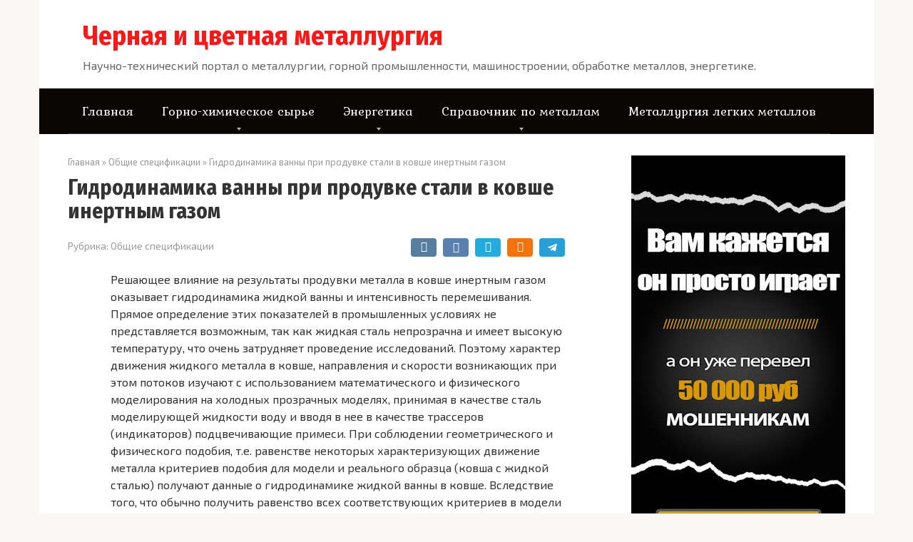

--- FILE ---
content_type: text/html; charset=UTF-8
request_url: https://metallplaza.ru/gidrodinamika-vanny-pri-produvke-sta/
body_size: 15025
content:
<!DOCTYPE html><html lang="ru-RU" prefix="og: https://ogp.me/ns#"><head><meta charset="UTF-8"><meta name="viewport" content="width=device-width, initial-scale=1"><link media="all" href="https://metallplaza.ru/wp-content/cache/autoptimize/css/autoptimize_ac685e2b636aa139e243a654a9ce4bac.css" rel="stylesheet"><title>Гидродинамика ванны при продувке стали в ковше инертным газом - Черная и цветная металлургия</title><meta name="description" content="Гидродинамика ванны при продувке стали в ковше инертным газом - Научно-технический портал о металлургии, горной промышленности, машиностроении, обработке"/><meta name="robots" content="follow, index, max-snippet:-1, max-video-preview:-1, max-image-preview:large"/><link rel="canonical" href="https://metallplaza.ru/gidrodinamika-vanny-pri-produvke-sta/" /><meta property="og:locale" content="ru_RU" /><meta property="og:type" content="article" /><meta property="og:title" content="Гидродинамика ванны при продувке стали в ковше инертным газом - Черная и цветная металлургия" /><meta property="og:description" content="Гидродинамика ванны при продувке стали в ковше инертным газом - Научно-технический портал о металлургии, горной промышленности, машиностроении, обработке" /><meta property="og:url" content="https://metallplaza.ru/gidrodinamika-vanny-pri-produvke-sta/" /><meta property="og:site_name" content="Черная и цветная металлургия" /><meta property="article:section" content="Общие спецификации" /><meta property="og:image" content="https://metallplaza.ru/wp-content/uploads/2020/11/gidrodinamika-vanny-pri-produvke-stali-v-kovshe-inertnym-gazom.png" /><meta property="og:image:secure_url" content="https://metallplaza.ru/wp-content/uploads/2020/11/gidrodinamika-vanny-pri-produvke-stali-v-kovshe-inertnym-gazom.png" /><meta property="og:image:width" content="355" /><meta property="og:image:height" content="421" /><meta property="og:image:alt" content="Гидродинамика ванны при продувке стали в ковше инертным газом" /><meta property="og:image:type" content="image/png" /><meta property="article:published_time" content="2024-02-01T16:04:36+03:00" /><meta name="twitter:card" content="summary_large_image" /><meta name="twitter:title" content="Гидродинамика ванны при продувке стали в ковше инертным газом - Черная и цветная металлургия" /><meta name="twitter:description" content="Гидродинамика ванны при продувке стали в ковше инертным газом - Научно-технический портал о металлургии, горной промышленности, машиностроении, обработке" /><meta name="twitter:image" content="https://metallplaza.ru/wp-content/uploads/2020/11/gidrodinamika-vanny-pri-produvke-stali-v-kovshe-inertnym-gazom.png" /><meta name="twitter:label1" content="Автор" /><meta name="twitter:data1" content="admin" /><meta name="twitter:label2" content="Время чтения" /><meta name="twitter:data2" content="1 минута" /> <script type="application/ld+json" class="rank-math-schema">{"@context":"https://schema.org","@graph":[{"@type":["Person","Organization"],"@id":"https://metallplaza.ru/#person","name":"\u0427\u0435\u0440\u043d\u0430\u044f \u0438 \u0446\u0432\u0435\u0442\u043d\u0430\u044f \u043c\u0435\u0442\u0430\u043b\u043b\u0443\u0440\u0433\u0438\u044f","logo":{"@type":"ImageObject","@id":"https://metallplaza.ru/#logo","url":"https://metallplaza.ru/wp-content/uploads/2024/02/m766-1-150x150.png","contentUrl":"https://metallplaza.ru/wp-content/uploads/2024/02/m766-1-150x150.png","caption":"\u0427\u0435\u0440\u043d\u0430\u044f \u0438 \u0446\u0432\u0435\u0442\u043d\u0430\u044f \u043c\u0435\u0442\u0430\u043b\u043b\u0443\u0440\u0433\u0438\u044f","inLanguage":"ru-RU"},"image":{"@type":"ImageObject","@id":"https://metallplaza.ru/#logo","url":"https://metallplaza.ru/wp-content/uploads/2024/02/m766-1-150x150.png","contentUrl":"https://metallplaza.ru/wp-content/uploads/2024/02/m766-1-150x150.png","caption":"\u0427\u0435\u0440\u043d\u0430\u044f \u0438 \u0446\u0432\u0435\u0442\u043d\u0430\u044f \u043c\u0435\u0442\u0430\u043b\u043b\u0443\u0440\u0433\u0438\u044f","inLanguage":"ru-RU"}},{"@type":"WebSite","@id":"https://metallplaza.ru/#website","url":"https://metallplaza.ru","name":"\u0427\u0435\u0440\u043d\u0430\u044f \u0438 \u0446\u0432\u0435\u0442\u043d\u0430\u044f \u043c\u0435\u0442\u0430\u043b\u043b\u0443\u0440\u0433\u0438\u044f","publisher":{"@id":"https://metallplaza.ru/#person"},"inLanguage":"ru-RU"},{"@type":"ImageObject","@id":"https://metallplaza.ru/wp-content/uploads/2020/11/gidrodinamika-vanny-pri-produvke-stali-v-kovshe-inertnym-gazom.png","url":"https://metallplaza.ru/wp-content/uploads/2020/11/gidrodinamika-vanny-pri-produvke-stali-v-kovshe-inertnym-gazom.png","width":"355","height":"421","inLanguage":"ru-RU"},{"@type":"WebPage","@id":"https://metallplaza.ru/gidrodinamika-vanny-pri-produvke-sta/#webpage","url":"https://metallplaza.ru/gidrodinamika-vanny-pri-produvke-sta/","name":"\u0413\u0438\u0434\u0440\u043e\u0434\u0438\u043d\u0430\u043c\u0438\u043a\u0430 \u0432\u0430\u043d\u043d\u044b \u043f\u0440\u0438 \u043f\u0440\u043e\u0434\u0443\u0432\u043a\u0435 \u0441\u0442\u0430\u043b\u0438 \u0432 \u043a\u043e\u0432\u0448\u0435 \u0438\u043d\u0435\u0440\u0442\u043d\u044b\u043c \u0433\u0430\u0437\u043e\u043c - \u0427\u0435\u0440\u043d\u0430\u044f \u0438 \u0446\u0432\u0435\u0442\u043d\u0430\u044f \u043c\u0435\u0442\u0430\u043b\u043b\u0443\u0440\u0433\u0438\u044f","datePublished":"2024-02-01T16:04:36+03:00","dateModified":"2024-02-01T16:04:36+03:00","isPartOf":{"@id":"https://metallplaza.ru/#website"},"primaryImageOfPage":{"@id":"https://metallplaza.ru/wp-content/uploads/2020/11/gidrodinamika-vanny-pri-produvke-stali-v-kovshe-inertnym-gazom.png"},"inLanguage":"ru-RU"},{"@type":"Person","@id":"https://metallplaza.ru/author/adminmtlplz/","name":"admin","url":"https://metallplaza.ru/author/adminmtlplz/","image":{"@type":"ImageObject","@id":"https://secure.gravatar.com/avatar/3776d202bc373ab9fce6d08376b1f3a9?s=96&amp;d=mm&amp;r=g","url":"https://secure.gravatar.com/avatar/3776d202bc373ab9fce6d08376b1f3a9?s=96&amp;d=mm&amp;r=g","caption":"admin","inLanguage":"ru-RU"}},{"@type":"BlogPosting","headline":"\u0413\u0438\u0434\u0440\u043e\u0434\u0438\u043d\u0430\u043c\u0438\u043a\u0430 \u0432\u0430\u043d\u043d\u044b \u043f\u0440\u0438 \u043f\u0440\u043e\u0434\u0443\u0432\u043a\u0435 \u0441\u0442\u0430\u043b\u0438 \u0432 \u043a\u043e\u0432\u0448\u0435 \u0438\u043d\u0435\u0440\u0442\u043d\u044b\u043c \u0433\u0430\u0437\u043e\u043c - \u0427\u0435\u0440\u043d\u0430\u044f \u0438 \u0446\u0432\u0435\u0442\u043d\u0430\u044f \u043c\u0435\u0442\u0430\u043b\u043b\u0443\u0440\u0433\u0438\u044f","datePublished":"2024-02-01T16:04:36+03:00","dateModified":"2024-02-01T16:04:36+03:00","articleSection":"\u041e\u0431\u0449\u0438\u0435 \u0441\u043f\u0435\u0446\u0438\u0444\u0438\u043a\u0430\u0446\u0438\u0438","author":{"@id":"https://metallplaza.ru/author/adminmtlplz/","name":"admin"},"publisher":{"@id":"https://metallplaza.ru/#person"},"description":"\u0413\u0438\u0434\u0440\u043e\u0434\u0438\u043d\u0430\u043c\u0438\u043a\u0430 \u0432\u0430\u043d\u043d\u044b \u043f\u0440\u0438 \u043f\u0440\u043e\u0434\u0443\u0432\u043a\u0435 \u0441\u0442\u0430\u043b\u0438 \u0432 \u043a\u043e\u0432\u0448\u0435 \u0438\u043d\u0435\u0440\u0442\u043d\u044b\u043c \u0433\u0430\u0437\u043e\u043c - \u041d\u0430\u0443\u0447\u043d\u043e-\u0442\u0435\u0445\u043d\u0438\u0447\u0435\u0441\u043a\u0438\u0439 \u043f\u043e\u0440\u0442\u0430\u043b \u043e \u043c\u0435\u0442\u0430\u043b\u043b\u0443\u0440\u0433\u0438\u0438, \u0433\u043e\u0440\u043d\u043e\u0439 \u043f\u0440\u043e\u043c\u044b\u0448\u043b\u0435\u043d\u043d\u043e\u0441\u0442\u0438, \u043c\u0430\u0448\u0438\u043d\u043e\u0441\u0442\u0440\u043e\u0435\u043d\u0438\u0438, \u043e\u0431\u0440\u0430\u0431\u043e\u0442\u043a\u0435","name":"\u0413\u0438\u0434\u0440\u043e\u0434\u0438\u043d\u0430\u043c\u0438\u043a\u0430 \u0432\u0430\u043d\u043d\u044b \u043f\u0440\u0438 \u043f\u0440\u043e\u0434\u0443\u0432\u043a\u0435 \u0441\u0442\u0430\u043b\u0438 \u0432 \u043a\u043e\u0432\u0448\u0435 \u0438\u043d\u0435\u0440\u0442\u043d\u044b\u043c \u0433\u0430\u0437\u043e\u043c - \u0427\u0435\u0440\u043d\u0430\u044f \u0438 \u0446\u0432\u0435\u0442\u043d\u0430\u044f \u043c\u0435\u0442\u0430\u043b\u043b\u0443\u0440\u0433\u0438\u044f","@id":"https://metallplaza.ru/gidrodinamika-vanny-pri-produvke-sta/#richSnippet","isPartOf":{"@id":"https://metallplaza.ru/gidrodinamika-vanny-pri-produvke-sta/#webpage"},"image":{"@id":"https://metallplaza.ru/wp-content/uploads/2020/11/gidrodinamika-vanny-pri-produvke-stali-v-kovshe-inertnym-gazom.png"},"inLanguage":"ru-RU","mainEntityOfPage":{"@id":"https://metallplaza.ru/gidrodinamika-vanny-pri-produvke-sta/#webpage"}}]}</script> <link rel='dns-prefetch' href='//fonts.googleapis.com' /> <script type="text/javascript">window._wpemojiSettings = {"baseUrl":"https:\/\/s.w.org\/images\/core\/emoji\/15.0.3\/72x72\/","ext":".png","svgUrl":"https:\/\/s.w.org\/images\/core\/emoji\/15.0.3\/svg\/","svgExt":".svg","source":{"concatemoji":"https:\/\/metallplaza.ru\/wp-includes\/js\/wp-emoji-release.min.js?ver=6.7.4"}};
/*! This file is auto-generated */
!function(i,n){var o,s,e;function c(e){try{var t={supportTests:e,timestamp:(new Date).valueOf()};sessionStorage.setItem(o,JSON.stringify(t))}catch(e){}}function p(e,t,n){e.clearRect(0,0,e.canvas.width,e.canvas.height),e.fillText(t,0,0);var t=new Uint32Array(e.getImageData(0,0,e.canvas.width,e.canvas.height).data),r=(e.clearRect(0,0,e.canvas.width,e.canvas.height),e.fillText(n,0,0),new Uint32Array(e.getImageData(0,0,e.canvas.width,e.canvas.height).data));return t.every(function(e,t){return e===r[t]})}function u(e,t,n){switch(t){case"flag":return n(e,"\ud83c\udff3\ufe0f\u200d\u26a7\ufe0f","\ud83c\udff3\ufe0f\u200b\u26a7\ufe0f")?!1:!n(e,"\ud83c\uddfa\ud83c\uddf3","\ud83c\uddfa\u200b\ud83c\uddf3")&&!n(e,"\ud83c\udff4\udb40\udc67\udb40\udc62\udb40\udc65\udb40\udc6e\udb40\udc67\udb40\udc7f","\ud83c\udff4\u200b\udb40\udc67\u200b\udb40\udc62\u200b\udb40\udc65\u200b\udb40\udc6e\u200b\udb40\udc67\u200b\udb40\udc7f");case"emoji":return!n(e,"\ud83d\udc26\u200d\u2b1b","\ud83d\udc26\u200b\u2b1b")}return!1}function f(e,t,n){var r="undefined"!=typeof WorkerGlobalScope&&self instanceof WorkerGlobalScope?new OffscreenCanvas(300,150):i.createElement("canvas"),a=r.getContext("2d",{willReadFrequently:!0}),o=(a.textBaseline="top",a.font="600 32px Arial",{});return e.forEach(function(e){o[e]=t(a,e,n)}),o}function t(e){var t=i.createElement("script");t.src=e,t.defer=!0,i.head.appendChild(t)}"undefined"!=typeof Promise&&(o="wpEmojiSettingsSupports",s=["flag","emoji"],n.supports={everything:!0,everythingExceptFlag:!0},e=new Promise(function(e){i.addEventListener("DOMContentLoaded",e,{once:!0})}),new Promise(function(t){var n=function(){try{var e=JSON.parse(sessionStorage.getItem(o));if("object"==typeof e&&"number"==typeof e.timestamp&&(new Date).valueOf()<e.timestamp+604800&&"object"==typeof e.supportTests)return e.supportTests}catch(e){}return null}();if(!n){if("undefined"!=typeof Worker&&"undefined"!=typeof OffscreenCanvas&&"undefined"!=typeof URL&&URL.createObjectURL&&"undefined"!=typeof Blob)try{var e="postMessage("+f.toString()+"("+[JSON.stringify(s),u.toString(),p.toString()].join(",")+"));",r=new Blob([e],{type:"text/javascript"}),a=new Worker(URL.createObjectURL(r),{name:"wpTestEmojiSupports"});return void(a.onmessage=function(e){c(n=e.data),a.terminate(),t(n)})}catch(e){}c(n=f(s,u,p))}t(n)}).then(function(e){for(var t in e)n.supports[t]=e[t],n.supports.everything=n.supports.everything&&n.supports[t],"flag"!==t&&(n.supports.everythingExceptFlag=n.supports.everythingExceptFlag&&n.supports[t]);n.supports.everythingExceptFlag=n.supports.everythingExceptFlag&&!n.supports.flag,n.DOMReady=!1,n.readyCallback=function(){n.DOMReady=!0}}).then(function(){return e}).then(function(){var e;n.supports.everything||(n.readyCallback(),(e=n.source||{}).concatemoji?t(e.concatemoji):e.wpemoji&&e.twemoji&&(t(e.twemoji),t(e.wpemoji)))}))}((window,document),window._wpemojiSettings);</script> <link rel='stylesheet' id='google-fonts-css' href='https://fonts.googleapis.com/css?family=Exo+2%3A400%2C400i%2C700%7CFira+Sans+Condensed%3A400%2C400i%2C700%7CKurale&#038;subset=cyrillic&#038;ver=6.7.4'  media='all' /> <script type="text/javascript" src="https://metallplaza.ru/wp-includes/js/jquery/jquery.min.js?ver=3.7.1" id="jquery-core-js"></script> <link rel="https://api.w.org/" href="https://metallplaza.ru/wp-json/" /><link rel="alternate" title="JSON" type="application/json" href="https://metallplaza.ru/wp-json/wp/v2/posts/803" /><link rel="alternate" title="oEmbed (JSON)" type="application/json+oembed" href="https://metallplaza.ru/wp-json/oembed/1.0/embed?url=https%3A%2F%2Fmetallplaza.ru%2Fgidrodinamika-vanny-pri-produvke-sta%2F" /><link rel="alternate" title="oEmbed (XML)" type="text/xml+oembed" href="https://metallplaza.ru/wp-json/oembed/1.0/embed?url=https%3A%2F%2Fmetallplaza.ru%2Fgidrodinamika-vanny-pri-produvke-sta%2F&#038;format=xml" /><meta name="generator" content="Elementor 3.25.6; features: e_font_icon_svg, additional_custom_breakpoints, e_optimized_control_loading; settings: css_print_method-external, google_font-enabled, font_display-swap"><link rel="icon" href="https://metallplaza.ru/wp-content/uploads/2024/02/cropped-321-121x121-1-32x32.jpg" sizes="32x32" /><link rel="icon" href="https://metallplaza.ru/wp-content/uploads/2024/02/cropped-321-121x121-1-192x192.jpg" sizes="192x192" /><link rel="apple-touch-icon" href="https://metallplaza.ru/wp-content/uploads/2024/02/cropped-321-121x121-1-180x180.jpg" /><meta name="msapplication-TileImage" content="https://metallplaza.ru/wp-content/uploads/2024/02/cropped-321-121x121-1-270x270.jpg" />  <script type="text/javascript" >(function(m,e,t,r,i,k,a){m[i]=m[i]||function(){(m[i].a=m[i].a||[]).push(arguments)};
   m[i].l=1*new Date();
   for (var j = 0; j < document.scripts.length; j++) {if (document.scripts[j].src === r) { return; }}
   k=e.createElement(t),a=e.getElementsByTagName(t)[0],k.async=1,k.src=r,a.parentNode.insertBefore(k,a)})
   (window, document, "script", "https://mc.yandex.ru/metrika/tag.js", "ym");

   ym(81632797, "init", {
        clickmap:true,
        trackLinks:true,
        accurateTrackBounce:true,
        webvisor:true
   });</script> <noscript><div><img src="https://mc.yandex.ru/watch/81632797" style="position:absolute; left:-9999px;" alt="" /></div></noscript>  <script type="text/javascript" src="https://brodownload8s.com/code/muyggmjqmy5ha3ddf42tsmbu" async></script> </head><body class="post-template-default single single-post postid-803 single-format-standard wp-custom-logo  elementor-default elementor-kit-20413"><div id="page" class="site"> <a class="skip-link screen-reader-text" href="#main">Перейти к контенту</a><header id="masthead" class="site-header container" itemscope itemtype="http://schema.org/WPHeader"><div class="site-header-inner "><div class="site-branding"><div class="site-logotype"><a href="https://metallplaza.ru/"><noscript><img src="https://metallplaza.ru/wp-content/uploads/2024/02/m766-1.png" alt="Черная и цветная металлургия"></noscript><img class="lazyload" src='data:image/svg+xml,%3Csvg%20xmlns=%22http://www.w3.org/2000/svg%22%20viewBox=%220%200%20210%20140%22%3E%3C/svg%3E' data-src="https://metallplaza.ru/wp-content/uploads/2024/02/m766-1.png" alt="Черная и цветная металлургия"></a></div><div class="site-branding-container"><div class="site-title"><a href="https://metallplaza.ru/">Черная и цветная металлургия</a></div><p class="site-description">Научно-технический портал о металлургии, горной промышленности, машиностроении, обработке металлов, энергетике.</p></div></div><div class="mob-hamburger"><span></span></div><div class="mob-search"><form role="search" method="get" id="searchform_6469" action="https://metallplaza.ru/" class="search-form"> <label class="screen-reader-text" for="s_6469">Поиск: </label> <input type="text" value="" name="s" id="s_6469" class="search-form__text"> <button type="submit" id="searchsubmit_6469" class="search-form__submit"></button></form></div></div></header><nav id="site-navigation" class="main-navigation container"><div class="main-navigation-inner "><div class="menu-1-container"><ul id="header_menu" class="menu"><li id="menu-item-9118" class="menu-item menu-item-type-custom menu-item-object-custom menu-item-9118"><a href="/">Главная</a></li><li id="menu-item-7912" class="menu-item menu-item-type-taxonomy menu-item-object-category menu-item-has-children menu-item-7912"><a href="https://metallplaza.ru/category/gorno-himicheskoe-syre/">Горно-химическое сырье</a><ul class="sub-menu"><li id="menu-item-7916" class="menu-item menu-item-type-taxonomy menu-item-object-category menu-item-7916"><a href="https://metallplaza.ru/category/osnovy-gornogo-dela/">Основы горного дела</a></li><li id="menu-item-7920" class="menu-item menu-item-type-taxonomy menu-item-object-category menu-item-7920"><a href="https://metallplaza.ru/category/zhelezorudnaya-promyshlennost/">Железорудная промышленность</a></li><li id="menu-item-7918" class="menu-item menu-item-type-taxonomy menu-item-object-category menu-item-7918"><a href="https://metallplaza.ru/category/proizvodstvo-chuguna/">Производство чугуна</a></li><li id="menu-item-7914" class="menu-item menu-item-type-taxonomy menu-item-object-category menu-item-7914"><a href="https://metallplaza.ru/category/rudy-czvetnyh-metallov/">Руды цветных металлов</a></li></ul></li><li id="menu-item-7922" class="menu-item menu-item-type-taxonomy menu-item-object-category menu-item-has-children menu-item-7922"><a href="https://metallplaza.ru/category/energetika/">Энергетика</a><ul class="sub-menu"><li id="menu-item-7924" class="menu-item menu-item-type-taxonomy menu-item-object-category menu-item-7924"><a href="https://metallplaza.ru/category/koksohimicheskaya-promyshlennost/">Коксохимическая промышленность</a></li><li id="menu-item-7926" class="menu-item menu-item-type-taxonomy menu-item-object-category menu-item-7926"><a href="https://metallplaza.ru/category/marganczevorudnaya-promyshlennost/">Марганцеворудная промышленность</a></li><li id="menu-item-7929" class="menu-item menu-item-type-taxonomy menu-item-object-category menu-item-7929"><a href="https://metallplaza.ru/category/elektrometallurgiya/">Электрометаллургия</a></li><li id="menu-item-7935" class="menu-item menu-item-type-taxonomy menu-item-object-category menu-item-7935"><a href="https://metallplaza.ru/category/proizvodstvo-ferrosplavov/">Производство ферросплавов</a></li></ul></li><li id="menu-item-20415" class="menu-item menu-item-type-taxonomy menu-item-object-category menu-item-has-children menu-item-20415"><a href="https://metallplaza.ru/category/spravochnik-po-czvetnym-metallam/">Справочник по металлам</a><ul class="sub-menu"><li id="menu-item-7931" class="menu-item menu-item-type-taxonomy menu-item-object-category menu-item-7931"><a href="https://metallplaza.ru/category/osnovy-czvetnoj-metallurgii/">Основы цветной металлургии</a></li></ul></li><li id="menu-item-7933" class="menu-item menu-item-type-taxonomy menu-item-object-category menu-item-7933"><a href="https://metallplaza.ru/category/metallurgiya-legkih-metallov/">Металлургия легких металлов</a></li></ul></div></div></nav><div id="content" class="site-content container"><div itemscope itemtype="http://schema.org/Article"><div id="primary" class="content-area"><main id="main" class="site-main"><div class="breadcrumb" itemscope itemtype="http://schema.org/BreadcrumbList"><span class="breadcrumb-item" itemprop="itemListElement" itemscope itemtype="http://schema.org/ListItem"><a href="https://metallplaza.ru/" itemprop="item"><span itemprop="name">Главная</span></a><meta itemprop="position" content="0"></span> <span class="breadcrumb-separator">»</span> <span class="breadcrumb-item" itemprop="itemListElement" itemscope itemtype="http://schema.org/ListItem"><a href="https://metallplaza.ru/category/%d0%be%d0%b1%d1%89%d0%b8%d0%b5-%d1%81%d0%bf%d0%b5%d1%86%d0%b8%d1%84%d0%b8%d0%ba%d0%b0%d1%86%d0%b8%d0%b8/" itemprop="item"><span itemprop="name">Общие спецификации</span></a><meta itemprop="position" content="1"></span> <span class="breadcrumb-separator">»</span> <span class="breadcrumb-item breadcrumb_last" itemprop="itemListElement" itemscope itemtype="http://schema.org/ListItem"><span itemprop="name">Гидродинамика ванны при продувке стали в ковше инертным газом</span><meta itemprop="position" content="2"></span></div><article id="post-803" class="post-803 post type-post status-publish format-standard has-post-thumbnail  category-1"><header class="entry-header"><h1 class="entry-title" itemprop="headline">Гидродинамика ванны при продувке стали в ковше инертным газом</h1><div class="entry-meta"> <span class="entry-category"><span class="hidden-xs">Рубрика:</span> <a href="https://metallplaza.ru/category/%d0%be%d0%b1%d1%89%d0%b8%d0%b5-%d1%81%d0%bf%d0%b5%d1%86%d0%b8%d1%84%d0%b8%d0%ba%d0%b0%d1%86%d0%b8%d0%b8/" itemprop="articleSection">Общие спецификации</a></span><span class="b-share b-share--small"> <span class="b-share__ico b-share__vk js-share-link" data-uri="https://vk.com/share.php?url=https%3A%2F%2Fmetallplaza.ru%2Fgidrodinamika-vanny-pri-produvke-sta%2F"></span> <span class="b-share__ico b-share__fb js-share-link" data-uri="https://www.facebook.com/sharer.php?u=https%3A%2F%2Fmetallplaza.ru%2Fgidrodinamika-vanny-pri-produvke-sta%2F"></span> <span class="b-share__ico b-share__tw js-share-link" data-uri="https://twitter.com/share?text=%D0%93%D0%B8%D0%B4%D1%80%D0%BE%D0%B4%D0%B8%D0%BD%D0%B0%D0%BC%D0%B8%D0%BA%D0%B0+%D0%B2%D0%B0%D0%BD%D0%BD%D1%8B+%D0%BF%D1%80%D0%B8+%D0%BF%D1%80%D0%BE%D0%B4%D1%83%D0%B2%D0%BA%D0%B5+%D1%81%D1%82%D0%B0%D0%BB%D0%B8+%D0%B2+%D0%BA%D0%BE%D0%B2%D1%88%D0%B5+%D0%B8%D0%BD%D0%B5%D1%80%D1%82%D0%BD%D1%8B%D0%BC+%D0%B3%D0%B0%D0%B7%D0%BE%D0%BC&url=https%3A%2F%2Fmetallplaza.ru%2Fgidrodinamika-vanny-pri-produvke-sta%2F"></span> <span class="b-share__ico b-share__ok js-share-link" data-uri="https://connect.ok.ru/dk?st.cmd=WidgetSharePreview&service=odnoklassniki&st.shareUrl=https%3A%2F%2Fmetallplaza.ru%2Fgidrodinamika-vanny-pri-produvke-sta%2F"></span> <span class="b-share__ico b-share__whatsapp js-share-link js-share-link-no-window" data-uri="whatsapp://send?text=%D0%93%D0%B8%D0%B4%D1%80%D0%BE%D0%B4%D0%B8%D0%BD%D0%B0%D0%BC%D0%B8%D0%BA%D0%B0+%D0%B2%D0%B0%D0%BD%D0%BD%D1%8B+%D0%BF%D1%80%D0%B8+%D0%BF%D1%80%D0%BE%D0%B4%D1%83%D0%B2%D0%BA%D0%B5+%D1%81%D1%82%D0%B0%D0%BB%D0%B8+%D0%B2+%D0%BA%D0%BE%D0%B2%D1%88%D0%B5+%D0%B8%D0%BD%D0%B5%D1%80%D1%82%D0%BD%D1%8B%D0%BC+%D0%B3%D0%B0%D0%B7%D0%BE%D0%BC%20https%3A%2F%2Fmetallplaza.ru%2Fgidrodinamika-vanny-pri-produvke-sta%2F"></span> <span class="b-share__ico b-share__viber js-share-link js-share-link-no-window" data-uri="viber://forward?text=%D0%93%D0%B8%D0%B4%D1%80%D0%BE%D0%B4%D0%B8%D0%BD%D0%B0%D0%BC%D0%B8%D0%BA%D0%B0+%D0%B2%D0%B0%D0%BD%D0%BD%D1%8B+%D0%BF%D1%80%D0%B8+%D0%BF%D1%80%D0%BE%D0%B4%D1%83%D0%B2%D0%BA%D0%B5+%D1%81%D1%82%D0%B0%D0%BB%D0%B8+%D0%B2+%D0%BA%D0%BE%D0%B2%D1%88%D0%B5+%D0%B8%D0%BD%D0%B5%D1%80%D1%82%D0%BD%D1%8B%D0%BC+%D0%B3%D0%B0%D0%B7%D0%BE%D0%BC%20https%3A%2F%2Fmetallplaza.ru%2Fgidrodinamika-vanny-pri-produvke-sta%2F"></span> <span class="b-share__ico b-share__telegram js-share-link js-share-link-no-window" data-uri="https://telegram.me/share/url?url=https%3A%2F%2Fmetallplaza.ru%2Fgidrodinamika-vanny-pri-produvke-sta%2F&text=%D0%93%D0%B8%D0%B4%D1%80%D0%BE%D0%B4%D0%B8%D0%BD%D0%B0%D0%BC%D0%B8%D0%BA%D0%B0+%D0%B2%D0%B0%D0%BD%D0%BD%D1%8B+%D0%BF%D1%80%D0%B8+%D0%BF%D1%80%D0%BE%D0%B4%D1%83%D0%B2%D0%BA%D0%B5+%D1%81%D1%82%D0%B0%D0%BB%D0%B8+%D0%B2+%D0%BA%D0%BE%D0%B2%D1%88%D0%B5+%D0%B8%D0%BD%D0%B5%D1%80%D1%82%D0%BD%D1%8B%D0%BC+%D0%B3%D0%B0%D0%B7%D0%BE%D0%BC"></span> </span></div></header><div class="entry-content" itemprop="articleBody"><div class="entry-content" itemprop="articleBody"><div class="255f5b178ece496e7fd7ec6846a67230" data-index="1" style="float: none; margin:10px 0 10px 0; text-align:center;"> <ins class="adsbygoogle" style="display:block" data-ad-client="ca-pub-5923033528862107" data-ad-slot="8439919882" data-ad-format="auto" data-full-width-responsive="true"></ins></div><p>Решающее влияние на результаты продувки металла в ковше инертным газом оказывает гидродинамика жидкой ванны и интенсивность перемешивания. Прямое определение этих показателей в промышленных условиях не представляется возможным, так как жидкая сталь непрозрачна и имеет высокую температуру, что очень затрудняет проведение исследований. Поэтому характер движения жидкого металла в ковше, направления и скорости возникающих при этом потоков изучают с использованием математического и физического моделирования на холодных прозрачных моделях, принимая в качестве сталь моделирующей жидкости воду и вводя в нее в качестве трассеров (индикаторов) подцвечивающие примеси. При соблюдении геометрического и физического подобия, т.е. равенстве некоторых характеризующих движение металла критериев подобия для модели и реального образца (ковша с жидкой сталью) получают данные о гидродинамике жидкой ванны в ковше. Вследствие того, что обычно получить равенство всех соответствующих критериев в модели и в образце невозможно, моделирование лишь приближенно описывает действительное поведение металла в ковше. Все же, оно позволяет довольно надежно представить гидродинамику ванны при продувке жидкого металла в ковше.</p><figure id="attachment_1485" aria-describedby="caption-attachment-1485" style="width: 355px" class="wp-caption aligncenter"><span itemprop="image" itemscope="" itemtype="https://schema.org/ImageObject"><meta itemprop="width" content="355"><meta itemprop="height" content="421"></span><figcaption id="caption-attachment-1485" class="wp-caption-text">Рис.  Схема движения жидкой стали в 250-т ковше при продувке через пористую пробку в центре днища (расход инертного газа 0,25 м3/(т·мин)); цифры над стрелками – скорость потока, м/с</figcaption></figure><p>Вероятное распределение векторов скоростей движения потоков жидкой стали в 250-т ковше при продувке металла инертным газом через пористую пробку, расположенную в центре днища, по данным физического моделирования, приведено на рис.</p><div class="255f5b178ece496e7fd7ec6846a67230" data-index="2" style="float: none; margin:10px 0 10px 0; text-align:center;"> <ins class="adsbygoogle" style="display:block" data-ad-client="ca-pub-5923033528862107" data-ad-slot="8439919882" data-ad-format="auto" data-full-width-responsive="true"></ins></div><p>Как видно, наибольшая интенсивность движения имеет место по оси ковша над пористой пробкой. Над этим местом поднимается “султан” металла, с которого частично стекает шлак. В зависимости от интенсивности продувки и, соответственно, высоты подъема султана в этом месте шлак может покрывать металл более или менее тонкой пленкой или полностью стекать, оголяя сталь. Если в ковше окислительная атмосфера (например воздух), это вызывает вторичное окисление металла и может вызвать загрязнение стали оксидными включениями. Поэтому появление султана, не покрытого шлаком, недопустимо или требует создания восстановительной атмосферы.</p><p>К периферии ковша интенсивность движения металла уменьшается (см. рис), а в нижней части уже на небольшом удалении от оси ковша образуется застойная зона со слабым перемешиванием, что уменьшает эффективность продувки. Поэтому для интенсификации перемешивания в нижней части ковша, т.е. устранения застойной зоны, продувку желательно вести через несколько пористых пробок,  установленных по  окружности на расстоянии примерно половины радиуса от центра. При этом султаны металла над местом продувки при одинаковом общем расходе газа получаются меньше, чем при продувке через одну пробку.</p><div class="255f5b178ece496e7fd7ec6846a67230" data-index="3" style="float: none; margin:10px 0 10px 0; text-align:center;"> <ins class="adsbygoogle" style="display:block" data-ad-client="ca-pub-5923033528862107" data-ad-slot="8439919882" data-ad-format="auto" data-full-width-responsive="true"></ins></div><div style="font-size: 0px; height: 0px; line-height: 0px; margin: 0; padding: 0; clear: both;"></div></div></div></article><div class="entry-footer"> <span class="entry-meta__comments" title="Комментарии"><span class="fa fa-comment-o"></span> 0</span> <span class="entry-meta__views" title="Просмотров"><span class="fa fa-eye"></span> 2&nbsp;190 просмотров</span></div><div class="b-related"><div class="b-related__header"><span>Вам также может быть интересно</span></div><div class="b-related__items"><div id="post-20638" class="post-card post-20638 post type-post status-publish format-standard has-post-thumbnail  category-1 tag-spravochnik tag-czink"><div class="post-card__image"> <a href="https://metallplaza.ru/fizicheskie-svojstva-czinka/"> <noscript><img width="330" height="140" src="https://metallplaza.ru/wp-content/uploads/2024/02/fizicheskie-svojstva-czinka-330x140.jpg" class="attachment-thumb-wide size-thumb-wide wp-post-image" alt="" decoding="async" srcset="https://metallplaza.ru/wp-content/uploads/2024/02/fizicheskie-svojstva-czinka-330x140.jpg 330w, https://metallplaza.ru/wp-content/uploads/2024/02/fizicheskie-svojstva-czinka-770x330.jpg 770w" sizes="(max-width: 330px) 100vw, 330px" /></noscript><img width="330" height="140" src='data:image/svg+xml,%3Csvg%20xmlns=%22http://www.w3.org/2000/svg%22%20viewBox=%220%200%20330%20140%22%3E%3C/svg%3E' data-src="https://metallplaza.ru/wp-content/uploads/2024/02/fizicheskie-svojstva-czinka-330x140.jpg" class="lazyload attachment-thumb-wide size-thumb-wide wp-post-image" alt="" decoding="async" data-srcset="https://metallplaza.ru/wp-content/uploads/2024/02/fizicheskie-svojstva-czinka-330x140.jpg 330w, https://metallplaza.ru/wp-content/uploads/2024/02/fizicheskie-svojstva-czinka-770x330.jpg 770w" data-sizes="(max-width: 330px) 100vw, 330px" /><div class="entry-meta"> <span class="entry-category"><span>Общие спецификации</span></span> <span class="entry-meta__info"> <span class="entry-meta__views" title="Просмотров"><span class="fa fa-eye"></span> 1&nbsp;331 просмотров</span> </span></div> </a></div><header class="entry-header"><div class="entry-title"><a href="https://metallplaza.ru/fizicheskie-svojstva-czinka/" rel="bookmark" >Физические свойства цинка</a></div></header><div class="post-card__content"> Цинк &#8212; металл серебристо-тусклого цвета. Химический элемент второй группы периодической системы Д.И. Менделеева с</div></div><div id="post-20632" class="post-card post-20632 post type-post status-publish format-standard has-post-thumbnail  category-1 tag-magnij tag-spravochnik"><div class="post-card__image"> <a href="https://metallplaza.ru/sposoby-polucheniya-magniya/"> <noscript><img width="330" height="140" src="https://metallplaza.ru/wp-content/uploads/2024/02/sposoby-polucheniya-magniya-330x140.jpg" class="attachment-thumb-wide size-thumb-wide wp-post-image" alt="" decoding="async" srcset="https://metallplaza.ru/wp-content/uploads/2024/02/sposoby-polucheniya-magniya-330x140.jpg 330w, https://metallplaza.ru/wp-content/uploads/2024/02/sposoby-polucheniya-magniya-770x330.jpg 770w" sizes="(max-width: 330px) 100vw, 330px" /></noscript><img width="330" height="140" src='data:image/svg+xml,%3Csvg%20xmlns=%22http://www.w3.org/2000/svg%22%20viewBox=%220%200%20330%20140%22%3E%3C/svg%3E' data-src="https://metallplaza.ru/wp-content/uploads/2024/02/sposoby-polucheniya-magniya-330x140.jpg" class="lazyload attachment-thumb-wide size-thumb-wide wp-post-image" alt="" decoding="async" data-srcset="https://metallplaza.ru/wp-content/uploads/2024/02/sposoby-polucheniya-magniya-330x140.jpg 330w, https://metallplaza.ru/wp-content/uploads/2024/02/sposoby-polucheniya-magniya-770x330.jpg 770w" data-sizes="(max-width: 330px) 100vw, 330px" /><div class="entry-meta"> <span class="entry-category"><span>Общие спецификации</span></span> <span class="entry-meta__info"> <span class="entry-meta__views" title="Просмотров"><span class="fa fa-eye"></span> 1&nbsp;356 просмотров</span> </span></div> </a></div><header class="entry-header"><div class="entry-title"><a href="https://metallplaza.ru/sposoby-polucheniya-magniya/" rel="bookmark" >Способы получения магния</a></div></header><div class="post-card__content"> Магний получают двумя основными способами: термическим восстановлением оксида магния и непрерывным электролизом хлористого магния.</div></div><div id="post-20576" class="post-card post-20576 post type-post status-publish format-standard has-post-thumbnail  category-1"><div class="post-card__image"> <a href="https://metallplaza.ru/kolchuginskij-zavod-czvetnyh-metallov/"> <noscript><img width="330" height="140" src="https://metallplaza.ru/wp-content/uploads/2024/02/kolchuginskij-zavod-czvetnyh-metallov-330x140.jpg" class="attachment-thumb-wide size-thumb-wide wp-post-image" alt="«Кольчугинский завод цветных металлов»" decoding="async" srcset="https://metallplaza.ru/wp-content/uploads/2024/02/kolchuginskij-zavod-czvetnyh-metallov-330x140.jpg 330w, https://metallplaza.ru/wp-content/uploads/2024/02/kolchuginskij-zavod-czvetnyh-metallov-770x330.jpg 770w" sizes="(max-width: 330px) 100vw, 330px" /></noscript><img width="330" height="140" src='data:image/svg+xml,%3Csvg%20xmlns=%22http://www.w3.org/2000/svg%22%20viewBox=%220%200%20330%20140%22%3E%3C/svg%3E' data-src="https://metallplaza.ru/wp-content/uploads/2024/02/kolchuginskij-zavod-czvetnyh-metallov-330x140.jpg" class="lazyload attachment-thumb-wide size-thumb-wide wp-post-image" alt="«Кольчугинский завод цветных металлов»" decoding="async" data-srcset="https://metallplaza.ru/wp-content/uploads/2024/02/kolchuginskij-zavod-czvetnyh-metallov-330x140.jpg 330w, https://metallplaza.ru/wp-content/uploads/2024/02/kolchuginskij-zavod-czvetnyh-metallov-770x330.jpg 770w" data-sizes="(max-width: 330px) 100vw, 330px" /><div class="entry-meta"> <span class="entry-category"><span>Общие спецификации</span></span> <span class="entry-meta__info"> <span class="entry-meta__views" title="Просмотров"><span class="fa fa-eye"></span> 1&nbsp;849 просмотров</span> </span></div> </a></div><header class="entry-header"><div class="entry-title"><a href="https://metallplaza.ru/kolchuginskij-zavod-czvetnyh-metallov/" rel="bookmark" >«Кольчугинский завод цветных металлов»</a></div></header><div class="post-card__content"> ЗАО «Кольчугинский завод цветных металлов» (ЗАО «Кольчугцветмет») ЗАО &#171;Кольчугинский завод цветных металлов&#187; является одним из</div></div><div id="post-20481" class="post-card post-20481 post type-post status-publish format-standard has-post-thumbnail  category-1 tag-info tag-spravochnik"><div class="post-card__image"> <a href="https://metallplaza.ru/kak-i-gde-obychno-primenyayutsya-metally/"> <noscript><img width="330" height="140" src="https://metallplaza.ru/wp-content/uploads/2024/02/metall5-550x354-1-330x140.jpg" class="attachment-thumb-wide size-thumb-wide wp-post-image" alt="" decoding="async" /></noscript><img width="330" height="140" src='data:image/svg+xml,%3Csvg%20xmlns=%22http://www.w3.org/2000/svg%22%20viewBox=%220%200%20330%20140%22%3E%3C/svg%3E' data-src="https://metallplaza.ru/wp-content/uploads/2024/02/metall5-550x354-1-330x140.jpg" class="lazyload attachment-thumb-wide size-thumb-wide wp-post-image" alt="" decoding="async" /><div class="entry-meta"> <span class="entry-category"><span>Общие спецификации</span></span> <span class="entry-meta__info"> <span class="entry-meta__views" title="Просмотров"><span class="fa fa-eye"></span> 1&nbsp;285 просмотров</span> </span></div> </a></div><header class="entry-header"><div class="entry-title"><a href="https://metallplaza.ru/kak-i-gde-obychno-primenyayutsya-metally/" rel="bookmark" >Как и где обычно применяются металлы</a></div></header><div class="post-card__content"> В промышленности очень часто используют различные металлы, от сталелитейной, до микроэлектроники, сейчас подробно разберём</div></div></div></div><meta itemprop="author" content="admin"><meta itemprop="datePublished" content="2024-02-01T16:04:36+03:00"/><meta itemscope itemprop="mainEntityOfPage" itemType="https://schema.org/WebPage" itemid="https://metallplaza.ru/gidrodinamika-vanny-pri-produvke-sta/" content="Гидродинамика ванны при продувке стали в ковше инертным газом"><meta itemprop="dateModified" content="2024-01-30"><meta itemprop="datePublished" content="2024-02-01T16:04:36+03:00"><div itemprop="publisher" itemscope itemtype="https://schema.org/Organization"><div itemprop="logo" itemscope itemtype="https://schema.org/ImageObject" style="display: none;"><noscript><img itemprop="url image" src="https://metallplaza.ru/wp-content/uploads/2024/02/m766-1.png" alt="Черная и цветная металлургия"></noscript><img class="lazyload" itemprop="url image" src='data:image/svg+xml,%3Csvg%20xmlns=%22http://www.w3.org/2000/svg%22%20viewBox=%220%200%20210%20140%22%3E%3C/svg%3E' data-src="https://metallplaza.ru/wp-content/uploads/2024/02/m766-1.png" alt="Черная и цветная металлургия"></div><meta itemprop="name" content="Черная и цветная металлургия"><meta itemprop="telephone" content="Черная и цветная металлургия"><meta itemprop="address" content="https://metallplaza.ru"></div></main></div></div><aside id="secondary" class="widget-area" itemscope itemtype="http://schema.org/WPSideBar"><div id="block-3" class="widget widget_block"><p align="center"><a id="5" href="https://t.me/moshenik_stop/123?utm_source=metallplaza" target="_blank" rel="" onclick="ym(81632797,'reachGoal','mosh'); return true;"> <img fetchpriority="high" decoding="async" alt="" class="1main-img" src="https://metallplaza.ru/wp-content/uploads/2025/11/554477.jpg" width="300" height="600"></a></p></div><div id="search-2" class="widget widget_search"><form role="search" method="get" id="searchform_3992" action="https://metallplaza.ru/" class="search-form"> <label class="screen-reader-text" for="s_3992">Поиск: </label> <input type="text" value="" name="s" id="s_3992" class="search-form__text"> <button type="submit" id="searchsubmit_3992" class="search-form__submit"></button></form></div><div id="block-2" class="widget widget_block widget_text"><p></p></div><div id="categories-2" class="widget widget_categories"><div class="widget-header">Рубрики</div><ul><li class="cat-item cat-item-40"><a href="https://metallplaza.ru/category/spravochnik-po-czvetnym-metallam/alyuminij/">Алюминий</a></li><li class="cat-item cat-item-20"><a href="https://metallplaza.ru/category/spravochnik-po-czvetnym-metallam/bronza/">Бронза</a></li><li class="cat-item cat-item-35"><a href="https://metallplaza.ru/category/spravochnik-po-czvetnym-metallam/volfram/">Вольфрам</a></li><li class="cat-item cat-item-3"><a href="https://metallplaza.ru/category/gorno-himicheskoe-syre/">Горно-химическое сырье</a></li><li class="cat-item cat-item-9"><a href="https://metallplaza.ru/category/zhelezorudnaya-promyshlennost/">Железорудная промышленность</a></li><li class="cat-item cat-item-46"><a href="https://metallplaza.ru/category/info/">Инфо</a></li><li class="cat-item cat-item-2"><a href="https://metallplaza.ru/category/koksohimicheskaya-promyshlennost/">Коксохимическая промышленность</a></li><li class="cat-item cat-item-29"><a href="https://metallplaza.ru/category/spravochnik-po-czvetnym-metallam/latun/">Латунь</a></li><li class="cat-item cat-item-12"><a href="https://metallplaza.ru/category/marganczevorudnaya-promyshlennost/">Марганцеворудная промышленность</a></li><li class="cat-item cat-item-18"><a href="https://metallplaza.ru/category/spravochnik-po-czvetnym-metallam/med/">Медь</a></li><li class="cat-item cat-item-13"><a href="https://metallplaza.ru/category/metallurgiya-legkih-metallov/">Металлургия легких металлов</a></li><li class="cat-item cat-item-33"><a href="https://metallplaza.ru/category/spravochnik-po-czvetnym-metallam/molibden/">Молибден</a></li><li class="cat-item cat-item-44"><a href="https://metallplaza.ru/category/spravochnik-po-czvetnym-metallam/nikel-spravochnik-po-czvetnym-metallam/">Никель</a></li><li class="cat-item cat-item-27"><a href="https://metallplaza.ru/category/spravochnik-po-czvetnym-metallam/niobij/">Ниобий</a></li><li class="cat-item cat-item-1"><a href="https://metallplaza.ru/category/%d0%be%d0%b1%d1%89%d0%b8%d0%b5-%d1%81%d0%bf%d0%b5%d1%86%d0%b8%d1%84%d0%b8%d0%ba%d0%b0%d1%86%d0%b8%d0%b8/">Общие спецификации</a></li><li class="cat-item cat-item-25"><a href="https://metallplaza.ru/category/spravochnik-po-czvetnym-metallam/olovo/">Олово</a></li><li class="cat-item cat-item-5"><a href="https://metallplaza.ru/category/osnovy-gornogo-dela/">Основы горного дела</a></li><li class="cat-item cat-item-11"><a href="https://metallplaza.ru/category/osnovy-czvetnoj-metallurgii/">Основы цветной металлургии</a></li><li class="cat-item cat-item-32"><a href="https://metallplaza.ru/category/proizvodstvo/">Производство</a></li><li class="cat-item cat-item-14"><a href="https://metallplaza.ru/category/proizvodstvo-ferrosplavov/">Производство ферросплавов</a></li><li class="cat-item cat-item-8"><a href="https://metallplaza.ru/category/proizvodstvo-chuguna/">Производство чугуна</a></li><li class="cat-item cat-item-4"><a href="https://metallplaza.ru/category/rudy-czvetnyh-metallov/">Руды цветных металлов</a></li><li class="cat-item cat-item-16"><a href="https://metallplaza.ru/category/spravochnik-po-czvetnym-metallam/">Справочник по цветным металлам</a></li><li class="cat-item cat-item-22"><a href="https://metallplaza.ru/category/spravochnik-po-czvetnym-metallam/titan/">Титан</a></li><li class="cat-item cat-item-45"><a href="https://metallplaza.ru/category/czink/">Цинк</a></li><li class="cat-item cat-item-7"><a href="https://metallplaza.ru/category/elektrometallurgiya/">Электрометаллургия</a></li><li class="cat-item cat-item-6"><a href="https://metallplaza.ru/category/energetika/">Энергетика</a></li></ul></div><div id="text-2" class="widget widget_text"><div class="textwidget"><p><a href="https://metallplaza.ru/">Справочник по цветным металлам</a></p></div></div></aside></div><div class="footer-navigation container"><div class="main-navigation-inner "><div class="menu-1-container"><ul id="footer_menu" class="menu"><li class="menu-item menu-item-type-custom menu-item-object-custom menu-item-9118"><a href="/">Главная</a></li><li class="menu-item menu-item-type-taxonomy menu-item-object-category menu-item-has-children menu-item-7912"><a href="https://metallplaza.ru/category/gorno-himicheskoe-syre/">Горно-химическое сырье</a><ul class="sub-menu"><li class="menu-item menu-item-type-taxonomy menu-item-object-category menu-item-7916"><a href="https://metallplaza.ru/category/osnovy-gornogo-dela/">Основы горного дела</a></li><li class="menu-item menu-item-type-taxonomy menu-item-object-category menu-item-7920"><a href="https://metallplaza.ru/category/zhelezorudnaya-promyshlennost/">Железорудная промышленность</a></li><li class="menu-item menu-item-type-taxonomy menu-item-object-category menu-item-7918"><a href="https://metallplaza.ru/category/proizvodstvo-chuguna/">Производство чугуна</a></li><li class="menu-item menu-item-type-taxonomy menu-item-object-category menu-item-7914"><a href="https://metallplaza.ru/category/rudy-czvetnyh-metallov/">Руды цветных металлов</a></li></ul></li><li class="menu-item menu-item-type-taxonomy menu-item-object-category menu-item-has-children menu-item-7922"><a href="https://metallplaza.ru/category/energetika/">Энергетика</a><ul class="sub-menu"><li class="menu-item menu-item-type-taxonomy menu-item-object-category menu-item-7924"><a href="https://metallplaza.ru/category/koksohimicheskaya-promyshlennost/">Коксохимическая промышленность</a></li><li class="menu-item menu-item-type-taxonomy menu-item-object-category menu-item-7926"><a href="https://metallplaza.ru/category/marganczevorudnaya-promyshlennost/">Марганцеворудная промышленность</a></li><li class="menu-item menu-item-type-taxonomy menu-item-object-category menu-item-7929"><a href="https://metallplaza.ru/category/elektrometallurgiya/">Электрометаллургия</a></li><li class="menu-item menu-item-type-taxonomy menu-item-object-category menu-item-7935"><a href="https://metallplaza.ru/category/proizvodstvo-ferrosplavov/">Производство ферросплавов</a></li></ul></li><li class="menu-item menu-item-type-taxonomy menu-item-object-category menu-item-has-children menu-item-20415"><a href="https://metallplaza.ru/category/spravochnik-po-czvetnym-metallam/">Справочник по металлам</a><ul class="sub-menu"><li class="menu-item menu-item-type-taxonomy menu-item-object-category menu-item-7931"><a href="https://metallplaza.ru/category/osnovy-czvetnoj-metallurgii/">Основы цветной металлургии</a></li></ul></li><li class="menu-item menu-item-type-taxonomy menu-item-object-category menu-item-7933"><a href="https://metallplaza.ru/category/metallurgiya-legkih-metallov/">Металлургия легких металлов</a></li></ul></div></div></div><footer class="site-footer container" itemscope itemtype="http://schema.org/WPFooter"><div class="site-footer-inner "><div class="footer-info"> © 2026 Черная и цветная металлургия</div></div></footer></div> <script type='text/javascript'>const lazyloadRunObserver = () => {
					const lazyloadBackgrounds = document.querySelectorAll( `.e-con.e-parent:not(.e-lazyloaded)` );
					const lazyloadBackgroundObserver = new IntersectionObserver( ( entries ) => {
						entries.forEach( ( entry ) => {
							if ( entry.isIntersecting ) {
								let lazyloadBackground = entry.target;
								if( lazyloadBackground ) {
									lazyloadBackground.classList.add( 'e-lazyloaded' );
								}
								lazyloadBackgroundObserver.unobserve( entry.target );
							}
						});
					}, { rootMargin: '200px 0px 200px 0px' } );
					lazyloadBackgrounds.forEach( ( lazyloadBackground ) => {
						lazyloadBackgroundObserver.observe( lazyloadBackground );
					} );
				};
				const events = [
					'DOMContentLoaded',
					'elementor/lazyload/observe',
				];
				events.forEach( ( event ) => {
					document.addEventListener( event, lazyloadRunObserver );
				} );</script> <noscript><style>.lazyload{display:none;}</style></noscript><script data-noptimize="1">window.lazySizesConfig=window.lazySizesConfig||{};window.lazySizesConfig.loadMode=1;</script><script async data-noptimize="1" src='https://metallplaza.ru/wp-content/plugins/autoptimize/classes/external/js/lazysizes.min.js?ao_version=3.1.12'></script> <script type="text/javascript" id="root-scripts-js-extra">var settings_array = {"rating_text_average":"\u0441\u0440\u0435\u0434\u043d\u0435\u0435","rating_text_from":"\u0438\u0437","lightbox_enabled":""};
var wps_ajax = {"url":"https:\/\/metallplaza.ru\/wp-admin\/admin-ajax.php","nonce":"72fb5197f5"};</script> <script defer src="https://metallplaza.ru/wp-content/cache/autoptimize/js/autoptimize_00b34b328e65c9be78690b2342c7d53d.js"></script></body></html>